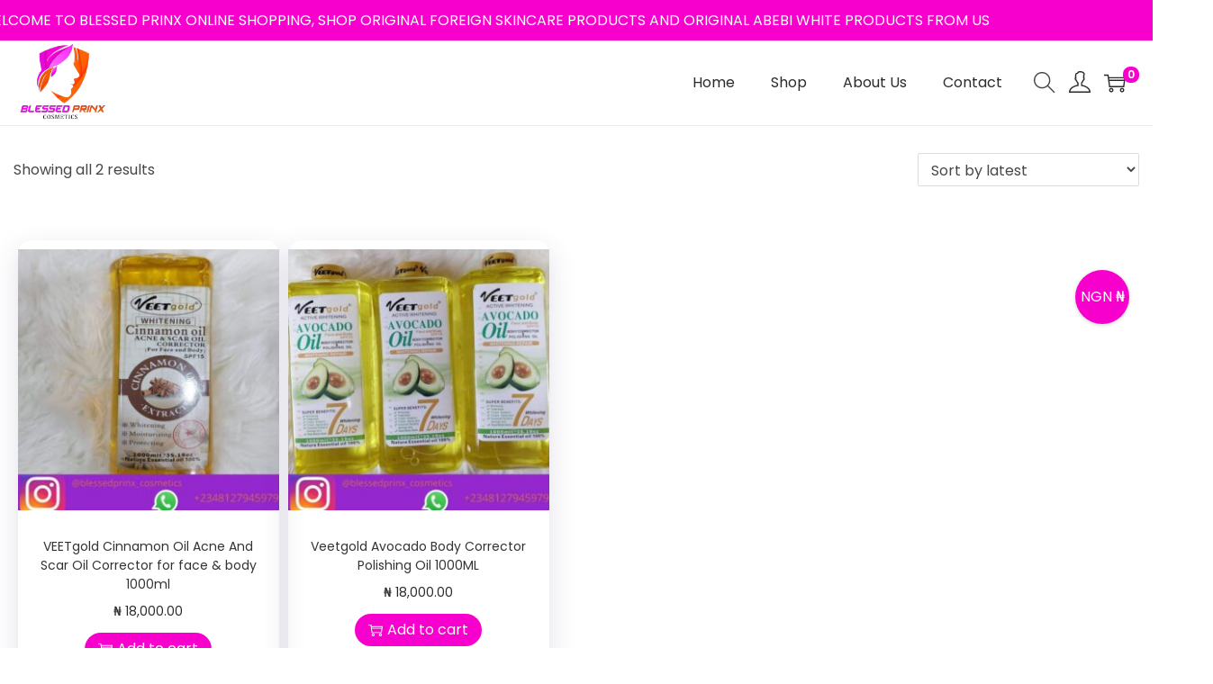

--- FILE ---
content_type: text/javascript
request_url: https://blessedprinxcosmetics.com/wp-content/themes/woostify/assets/js/lity.min.js?ver=2.4.4
body_size: 2465
content:
/*! Lity - v2.4.0 - 2019-08-10
* http://sorgalla.com/lity/
* Copyright (c) 2015-2019 Jan Sorgalla; Licensed MIT */
!function(e,t){"function"==typeof define&&define.amd?define(["jquery"],(function(n){return t(e,n)})):"object"==typeof module&&"object"==typeof module.exports?module.exports=t(e,require("jquery")):e.lity=t(e,e.jQuery||e.Zepto)}("undefined"!=typeof window?window:this,(function(e,t){"use strict";var n=e.document,i=t(e),r=t.Deferred,o=t("html"),a=[],l="aria-hidden",s="lity-aria-hidden",d='a[href],area[href],input:not([disabled]),select:not([disabled]),textarea:not([disabled]),button:not([disabled]),iframe,object,embed,[contenteditable],[tabindex]:not([tabindex^="-"])',c={esc:!0,handler:null,handlers:{image:C,inline:function(e,n){var i,r,o;try{i=t(e)}catch(e){return!1}if(!i.length)return!1;return r=t('<i style="display:none !important"/>'),o=i.hasClass("lity-hide"),n.element().one("lity:remove",(function(){r.before(i).remove(),o&&!i.closest(".lity-content").length&&i.addClass("lity-hide")})),i.removeClass("lity-hide").after(r)},youtube:function(e){var n=f.exec(e);if(!n)return!1;return k(x(e,w("https://www.youtube"+(n[2]||"")+".com/embed/"+n[4],t.extend({autoplay:1},b(n[5]||"")))))},vimeo:function(e){var n=y.exec(e);if(!n)return!1;return k(x(e,w("https://player.vimeo.com/video/"+n[3],t.extend({autoplay:1},b(n[4]||"")))))},googlemaps:function(e){var t=v.exec(e);if(!t)return!1;return k(x(e,w("https://www.google."+t[3]+"/maps?"+t[6],{output:t[6].indexOf("layer=c")>0?"svembed":"embed"})))},facebookvideo:function(e){var n=p.exec(e);if(!n)return!1;0!==e.indexOf("http")&&(e="https:"+e);return k(x(e,w("https://www.facebook.com/plugins/video.php?href="+e,t.extend({autoplay:1},b(n[4]||"")))))},iframe:k},template:'<div class="lity" role="dialog" aria-label="Dialog Window (Press escape to close)" tabindex="-1"><div class="lity-wrap" data-lity-close role="document"><div class="lity-loader" aria-hidden="true">Loading...</div><div class="lity-container"><div class="lity-content"></div><button class="lity-close" type="button" aria-label="Close (Press escape to close)" data-lity-close>&times;</button></div></div></div>'},u=/(^data:image\/)|(\.(png|jpe?g|gif|svg|webp|bmp|ico|tiff?)(\?\S*)?$)/i,f=/(youtube(-nocookie)?\.com|youtu\.be)\/(watch\?v=|v\/|u\/|embed\/?)?([\w-]{11})(.*)?/i,y=/(vimeo(pro)?.com)\/(?:[^\d]+)?(\d+)\??(.*)?$/,v=/((maps|www)\.)?google\.([^\/\?]+)\/?((maps\/?)?\?)(.*)/i,p=/(facebook\.com)\/([a-z0-9_-]*)\/videos\/([0-9]*)(.*)?$/i,m=function(){var e=n.createElement("div"),t={WebkitTransition:"webkitTransitionEnd",MozTransition:"transitionend",OTransition:"oTransitionEnd otransitionend",transition:"transitionend"};for(var i in t)if(void 0!==e.style[i])return t[i];return!1}();function h(e){var t=r();return m&&e.length?(e.one(m,t.resolve),setTimeout(t.resolve,500)):t.resolve(),t.promise()}function g(e,n,i){if(1===arguments.length)return t.extend({},e);if("string"==typeof n){if(void 0===i)return void 0===e[n]?null:e[n];e[n]=i}else t.extend(e,n);return this}function b(e){for(var t,n=decodeURI(e.split("#")[0]).split("&"),i={},r=0,o=n.length;r<o;r++)n[r]&&(i[(t=n[r].split("="))[0]]=t[1]);return i}function w(e,n){return e+(e.indexOf("?")>-1?"&":"?")+t.param(n)}function x(e,t){var n=e.indexOf("#");return-1===n?t:(n>0&&(e=e.substr(n)),t+e)}function C(e,n){var i=n.opener()&&n.opener().data("lity-desc")||"Image with no description",o=t('<img src="'+e+'" alt="'+i+'"/>'),a=r(),l=function(){var e;a.reject((e="Failed loading image",t('<span class="lity-error"/>').append(e)))};return o.on("load",(function(){if(0===this.naturalWidth)return l();a.resolve(o)})).on("error",l),a.promise()}function k(e){return'<div class="lity-iframe-container"><iframe frameborder="0" allowfullscreen allow="autoplay; fullscreen" src="'+e+'"/></div>'}function E(){return n.documentElement.clientHeight?n.documentElement.clientHeight:Math.round(i.height())}function j(e){var t=z();t&&(27===e.keyCode&&t.options("esc")&&t.close(),9===e.keyCode&&function(e,t){var i=t.element().find(d),r=i.index(n.activeElement);e.shiftKey&&r<=0?(i.get(i.length-1).focus(),e.preventDefault()):e.shiftKey||r!==i.length-1||(i.get(0).focus(),e.preventDefault())}(e,t))}function D(){t.each(a,(function(e,t){t.resize()}))}function z(){return 0===a.length?null:a[0]}function T(e,d,u,f){var y,v,p,m,b=this,w=!1,x=!1;d=t.extend({},c,d),v=t(d.template),b.element=function(){return v},b.opener=function(){return u},b.options=t.proxy(g,b,d),b.handlers=t.proxy(g,b,d.handlers),b.resize=function(){w&&!x&&p.css("max-height",E()+"px").trigger("lity:resize",[b])},b.close=function(){if(w&&!x){var e;x=!0,(e=b).element().attr(l,"true"),1===a.length&&(o.removeClass("lity-active"),i.off({resize:D,keydown:j})),((a=t.grep(a,(function(t){return e!==t}))).length?a[0].element():t(".lity-hidden")).removeClass("lity-hidden").each((function(){var e=t(this),n=e.data(s);n?e.attr(l,n):e.removeAttr(l),e.removeData(s)}));var d=r();if(f&&(n.activeElement===v[0]||t.contains(v[0],n.activeElement)))try{f.focus()}catch(e){}return p.trigger("lity:close",[b]),v.removeClass("lity-opened").addClass("lity-closed"),h(p.add(v)).always((function(){p.trigger("lity:remove",[b]),v.remove(),v=void 0,d.resolve()})),d.promise()}},y=function(e,n,i,r){var o,a="inline",l=t.extend({},i);return r&&l[r]?(o=l[r](e,n),a=r):(t.each(["inline","iframe"],(function(e,t){delete l[t],l[t]=i[t]})),t.each(l,(function(t,i){return!i||!(!i.test||i.test(e,n))||(!1!==(o=i(e,n))?(a=t,!1):void 0)}))),{handler:a,content:o||""}}(e,b,d.handlers,d.handler),v.attr(l,"false").addClass("lity-loading lity-opened lity-"+y.handler).appendTo("body").focus().on("click","[data-lity-close]",(function(e){t(e.target).is("[data-lity-close]")&&b.close()})).trigger("lity:open",[b]),m=b,1===a.unshift(m)&&(o.addClass("lity-active"),i.on({resize:D,keydown:j})),t("body > *").not(m.element()).addClass("lity-hidden").each((function(){var e=t(this);void 0===e.data(s)&&e.data(s,e.attr(l)||null)})).attr(l,"true"),t.when(y.content).always((function(e){p=t(e).css("max-height",E()+"px"),v.find(".lity-loader").each((function(){var e=t(this);h(e).always((function(){e.remove()}))})),v.removeClass("lity-loading").find(".lity-content").empty().append(p),w=!0,p.trigger("lity:ready",[b])}))}function O(e,i,r){e.preventDefault?(e.preventDefault(),e=(r=t(this)).data("lity-target")||r.attr("href")||r.attr("src")):r=t(r);var o=new T(e,t.extend({},r.data("lity-options")||r.data("lity"),i),r,n.activeElement);if(!e.preventDefault)return o}return C.test=function(e){return u.test(e)},O.version="2.4.0",O.options=t.proxy(g,O,c),O.handlers=t.proxy(g,O,c.handlers),O.current=z,t(n).on("click.lity","[data-lity]",O),O}));